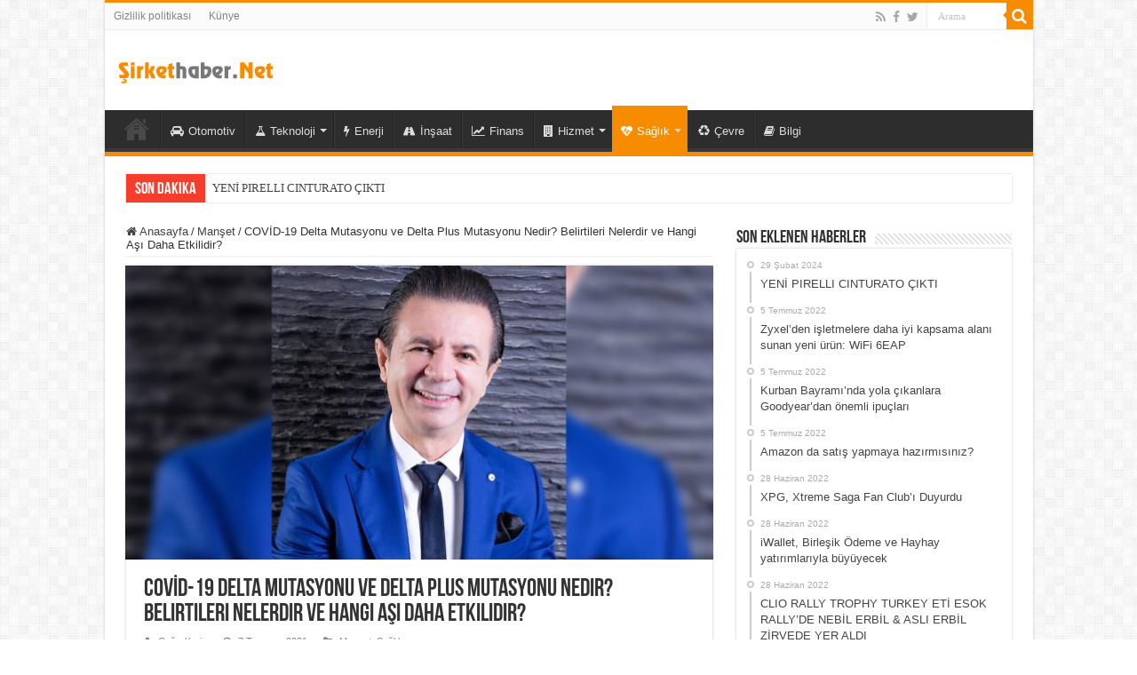

--- FILE ---
content_type: text/html; charset=UTF-8
request_url: https://www.sirkethaber.net/covid-19-delta-mutasyonu-ve-delta-plus-mutasyonu-nedir-belirtileri-nelerdir-ve-hangi-asi-daha-etkilidir/
body_size: 13902
content:
<!DOCTYPE html>
<html lang="tr" prefix="og: http://ogp.me/ns#">
<head>
<meta charset="UTF-8" />
<link rel="profile" href="http://gmpg.org/xfn/11" />
<link rel="pingback" href="https://www.sirkethaber.net/xmlrpc.php" />
<meta name='robots' content='index, follow, max-image-preview:large, max-snippet:-1, max-video-preview:-1' />

	<!-- This site is optimized with the Yoast SEO plugin v23.7 - https://yoast.com/wordpress/plugins/seo/ -->
	<title>COVİD-19 Delta Mutasyonu ve Delta Plus Mutasyonu Nedir? Belirtileri Nelerdir ve Hangi Aşı Daha Etkilidir? - Şirket Haber</title>
	<meta name="description" content="Virüsler mutasyon yoluyla sürekli değişir ve bir virüsün yeni mutasyonlarının ortaya çıkması beklenir. Mutasyona uğrayan virüsün belirtileri farklı" />
	<link rel="canonical" href="https://www.sirkethaber.net/covid-19-delta-mutasyonu-ve-delta-plus-mutasyonu-nedir-belirtileri-nelerdir-ve-hangi-asi-daha-etkilidir/" />
	<meta property="og:locale" content="tr_TR" />
	<meta property="og:type" content="article" />
	<meta property="og:title" content="COVİD-19 Delta Mutasyonu ve Delta Plus Mutasyonu Nedir? Belirtileri Nelerdir ve Hangi Aşı Daha Etkilidir? - Şirket Haber" />
	<meta property="og:description" content="Virüsler mutasyon yoluyla sürekli değişir ve bir virüsün yeni mutasyonlarının ortaya çıkması beklenir. Mutasyona uğrayan virüsün belirtileri farklı" />
	<meta property="og:url" content="https://www.sirkethaber.net/covid-19-delta-mutasyonu-ve-delta-plus-mutasyonu-nedir-belirtileri-nelerdir-ve-hangi-asi-daha-etkilidir/" />
	<meta property="og:site_name" content="Şirket Haber" />
	<meta property="article:published_time" content="2021-07-07T11:30:12+00:00" />
	<meta property="article:modified_time" content="2021-07-07T11:59:45+00:00" />
	<meta property="og:image" content="https://www.sirkethaber.net/wp-content/uploads/2021/07/Basliksiz-1-16-4.jpg" />
	<meta property="og:image:width" content="1200" />
	<meta property="og:image:height" content="675" />
	<meta property="og:image:type" content="image/jpeg" />
	<meta name="author" content="Çağrı Karip" />
	<meta name="twitter:card" content="summary_large_image" />
	<meta name="twitter:creator" content="@cagritr4" />
	<meta name="twitter:label1" content="Yazan:" />
	<meta name="twitter:data1" content="Çağrı Karip" />
	<meta name="twitter:label2" content="Tahmini okuma süresi" />
	<meta name="twitter:data2" content="2 dakika" />
	<script type="application/ld+json" class="yoast-schema-graph">{"@context":"https://schema.org","@graph":[{"@type":"Article","@id":"https://www.sirkethaber.net/covid-19-delta-mutasyonu-ve-delta-plus-mutasyonu-nedir-belirtileri-nelerdir-ve-hangi-asi-daha-etkilidir/#article","isPartOf":{"@id":"https://www.sirkethaber.net/covid-19-delta-mutasyonu-ve-delta-plus-mutasyonu-nedir-belirtileri-nelerdir-ve-hangi-asi-daha-etkilidir/"},"author":{"name":"Çağrı Karip","@id":"https://www.sirkethaber.net/#/schema/person/c8f98a8c36a23266aa70c908dc191d37"},"headline":"COVİD-19 Delta Mutasyonu ve Delta Plus Mutasyonu Nedir? Belirtileri Nelerdir ve Hangi Aşı Daha Etkilidir?","datePublished":"2021-07-07T11:30:12+00:00","dateModified":"2021-07-07T11:59:45+00:00","mainEntityOfPage":{"@id":"https://www.sirkethaber.net/covid-19-delta-mutasyonu-ve-delta-plus-mutasyonu-nedir-belirtileri-nelerdir-ve-hangi-asi-daha-etkilidir/"},"wordCount":489,"publisher":{"@id":"https://www.sirkethaber.net/#organization"},"image":{"@id":"https://www.sirkethaber.net/covid-19-delta-mutasyonu-ve-delta-plus-mutasyonu-nedir-belirtileri-nelerdir-ve-hangi-asi-daha-etkilidir/#primaryimage"},"thumbnailUrl":"https://www.sirkethaber.net/wp-content/uploads/2021/07/Basliksiz-1-16-4.jpg","keywords":["Dr. Ahmet Akçay","Sağlık Bilgileri"],"articleSection":["Manşet","Sağlık"],"inLanguage":"tr"},{"@type":"WebPage","@id":"https://www.sirkethaber.net/covid-19-delta-mutasyonu-ve-delta-plus-mutasyonu-nedir-belirtileri-nelerdir-ve-hangi-asi-daha-etkilidir/","url":"https://www.sirkethaber.net/covid-19-delta-mutasyonu-ve-delta-plus-mutasyonu-nedir-belirtileri-nelerdir-ve-hangi-asi-daha-etkilidir/","name":"COVİD-19 Delta Mutasyonu ve Delta Plus Mutasyonu Nedir? Belirtileri Nelerdir ve Hangi Aşı Daha Etkilidir? - Şirket Haber","isPartOf":{"@id":"https://www.sirkethaber.net/#website"},"primaryImageOfPage":{"@id":"https://www.sirkethaber.net/covid-19-delta-mutasyonu-ve-delta-plus-mutasyonu-nedir-belirtileri-nelerdir-ve-hangi-asi-daha-etkilidir/#primaryimage"},"image":{"@id":"https://www.sirkethaber.net/covid-19-delta-mutasyonu-ve-delta-plus-mutasyonu-nedir-belirtileri-nelerdir-ve-hangi-asi-daha-etkilidir/#primaryimage"},"thumbnailUrl":"https://www.sirkethaber.net/wp-content/uploads/2021/07/Basliksiz-1-16-4.jpg","datePublished":"2021-07-07T11:30:12+00:00","dateModified":"2021-07-07T11:59:45+00:00","description":"Virüsler mutasyon yoluyla sürekli değişir ve bir virüsün yeni mutasyonlarının ortaya çıkması beklenir. Mutasyona uğrayan virüsün belirtileri farklı","breadcrumb":{"@id":"https://www.sirkethaber.net/covid-19-delta-mutasyonu-ve-delta-plus-mutasyonu-nedir-belirtileri-nelerdir-ve-hangi-asi-daha-etkilidir/#breadcrumb"},"inLanguage":"tr","potentialAction":[{"@type":"ReadAction","target":["https://www.sirkethaber.net/covid-19-delta-mutasyonu-ve-delta-plus-mutasyonu-nedir-belirtileri-nelerdir-ve-hangi-asi-daha-etkilidir/"]}]},{"@type":"ImageObject","inLanguage":"tr","@id":"https://www.sirkethaber.net/covid-19-delta-mutasyonu-ve-delta-plus-mutasyonu-nedir-belirtileri-nelerdir-ve-hangi-asi-daha-etkilidir/#primaryimage","url":"https://www.sirkethaber.net/wp-content/uploads/2021/07/Basliksiz-1-16-4.jpg","contentUrl":"https://www.sirkethaber.net/wp-content/uploads/2021/07/Basliksiz-1-16-4.jpg","width":1200,"height":675,"caption":"COVİD-19 Delta Mutasyonu ve Delta Plus Mutasyonu Nedir? Belirtileri Nelerdir ve Hangi Aşı Daha Etkilidir?"},{"@type":"BreadcrumbList","@id":"https://www.sirkethaber.net/covid-19-delta-mutasyonu-ve-delta-plus-mutasyonu-nedir-belirtileri-nelerdir-ve-hangi-asi-daha-etkilidir/#breadcrumb","itemListElement":[{"@type":"ListItem","position":1,"name":"Ana sayfa","item":"https://www.sirkethaber.net/"},{"@type":"ListItem","position":2,"name":"COVİD-19 Delta Mutasyonu ve Delta Plus Mutasyonu Nedir? Belirtileri Nelerdir ve Hangi Aşı Daha Etkilidir?"}]},{"@type":"WebSite","@id":"https://www.sirkethaber.net/#website","url":"https://www.sirkethaber.net/","name":"Şirket Haber","description":"Şirket Haberleri","publisher":{"@id":"https://www.sirkethaber.net/#organization"},"potentialAction":[{"@type":"SearchAction","target":{"@type":"EntryPoint","urlTemplate":"https://www.sirkethaber.net/?s={search_term_string}"},"query-input":{"@type":"PropertyValueSpecification","valueRequired":true,"valueName":"search_term_string"}}],"inLanguage":"tr"},{"@type":"Organization","@id":"https://www.sirkethaber.net/#organization","name":"Şirket Haber","url":"https://www.sirkethaber.net/","logo":{"@type":"ImageObject","inLanguage":"tr","@id":"https://www.sirkethaber.net/#/schema/logo/image/","url":"https://www.sirkethaber.net/wp-content/uploads/2020/12/logo.png","contentUrl":"https://www.sirkethaber.net/wp-content/uploads/2020/12/logo.png","width":175,"height":44,"caption":"Şirket Haber"},"image":{"@id":"https://www.sirkethaber.net/#/schema/logo/image/"}},{"@type":"Person","@id":"https://www.sirkethaber.net/#/schema/person/c8f98a8c36a23266aa70c908dc191d37","name":"Çağrı Karip","image":{"@type":"ImageObject","inLanguage":"tr","@id":"https://www.sirkethaber.net/#/schema/person/image/","url":"https://secure.gravatar.com/avatar/d85e9fc3370e70300b83c3ec26a25892?s=96&d=mm&r=g","contentUrl":"https://secure.gravatar.com/avatar/d85e9fc3370e70300b83c3ec26a25892?s=96&d=mm&r=g","caption":"Çağrı Karip"},"description":"Genel Haber Editörü.","sameAs":["https://www.sirkethaber.net/","https://www.instagram.com/cagritr4/","https://www.linkedin.com/in/cagritr4","https://x.com/cagritr4"],"url":"https://www.sirkethaber.net/author/cagritr4/"}]}</script>
	<!-- / Yoast SEO plugin. -->


<link rel="alternate" type="application/rss+xml" title="Şirket Haber &raquo; akışı" href="https://www.sirkethaber.net/feed/" />
<link rel="alternate" type="application/rss+xml" title="Şirket Haber &raquo; yorum akışı" href="https://www.sirkethaber.net/comments/feed/" />
<script type="text/javascript">
/* <![CDATA[ */
window._wpemojiSettings = {"baseUrl":"https:\/\/s.w.org\/images\/core\/emoji\/15.0.3\/72x72\/","ext":".png","svgUrl":"https:\/\/s.w.org\/images\/core\/emoji\/15.0.3\/svg\/","svgExt":".svg","source":{"concatemoji":"https:\/\/www.sirkethaber.net\/wp-includes\/js\/wp-emoji-release.min.js"}};
/*! This file is auto-generated */
!function(i,n){var o,s,e;function c(e){try{var t={supportTests:e,timestamp:(new Date).valueOf()};sessionStorage.setItem(o,JSON.stringify(t))}catch(e){}}function p(e,t,n){e.clearRect(0,0,e.canvas.width,e.canvas.height),e.fillText(t,0,0);var t=new Uint32Array(e.getImageData(0,0,e.canvas.width,e.canvas.height).data),r=(e.clearRect(0,0,e.canvas.width,e.canvas.height),e.fillText(n,0,0),new Uint32Array(e.getImageData(0,0,e.canvas.width,e.canvas.height).data));return t.every(function(e,t){return e===r[t]})}function u(e,t,n){switch(t){case"flag":return n(e,"\ud83c\udff3\ufe0f\u200d\u26a7\ufe0f","\ud83c\udff3\ufe0f\u200b\u26a7\ufe0f")?!1:!n(e,"\ud83c\uddfa\ud83c\uddf3","\ud83c\uddfa\u200b\ud83c\uddf3")&&!n(e,"\ud83c\udff4\udb40\udc67\udb40\udc62\udb40\udc65\udb40\udc6e\udb40\udc67\udb40\udc7f","\ud83c\udff4\u200b\udb40\udc67\u200b\udb40\udc62\u200b\udb40\udc65\u200b\udb40\udc6e\u200b\udb40\udc67\u200b\udb40\udc7f");case"emoji":return!n(e,"\ud83d\udc26\u200d\u2b1b","\ud83d\udc26\u200b\u2b1b")}return!1}function f(e,t,n){var r="undefined"!=typeof WorkerGlobalScope&&self instanceof WorkerGlobalScope?new OffscreenCanvas(300,150):i.createElement("canvas"),a=r.getContext("2d",{willReadFrequently:!0}),o=(a.textBaseline="top",a.font="600 32px Arial",{});return e.forEach(function(e){o[e]=t(a,e,n)}),o}function t(e){var t=i.createElement("script");t.src=e,t.defer=!0,i.head.appendChild(t)}"undefined"!=typeof Promise&&(o="wpEmojiSettingsSupports",s=["flag","emoji"],n.supports={everything:!0,everythingExceptFlag:!0},e=new Promise(function(e){i.addEventListener("DOMContentLoaded",e,{once:!0})}),new Promise(function(t){var n=function(){try{var e=JSON.parse(sessionStorage.getItem(o));if("object"==typeof e&&"number"==typeof e.timestamp&&(new Date).valueOf()<e.timestamp+604800&&"object"==typeof e.supportTests)return e.supportTests}catch(e){}return null}();if(!n){if("undefined"!=typeof Worker&&"undefined"!=typeof OffscreenCanvas&&"undefined"!=typeof URL&&URL.createObjectURL&&"undefined"!=typeof Blob)try{var e="postMessage("+f.toString()+"("+[JSON.stringify(s),u.toString(),p.toString()].join(",")+"));",r=new Blob([e],{type:"text/javascript"}),a=new Worker(URL.createObjectURL(r),{name:"wpTestEmojiSupports"});return void(a.onmessage=function(e){c(n=e.data),a.terminate(),t(n)})}catch(e){}c(n=f(s,u,p))}t(n)}).then(function(e){for(var t in e)n.supports[t]=e[t],n.supports.everything=n.supports.everything&&n.supports[t],"flag"!==t&&(n.supports.everythingExceptFlag=n.supports.everythingExceptFlag&&n.supports[t]);n.supports.everythingExceptFlag=n.supports.everythingExceptFlag&&!n.supports.flag,n.DOMReady=!1,n.readyCallback=function(){n.DOMReady=!0}}).then(function(){return e}).then(function(){var e;n.supports.everything||(n.readyCallback(),(e=n.source||{}).concatemoji?t(e.concatemoji):e.wpemoji&&e.twemoji&&(t(e.twemoji),t(e.wpemoji)))}))}((window,document),window._wpemojiSettings);
/* ]]> */
</script>
<style id='wp-emoji-styles-inline-css' type='text/css'>

	img.wp-smiley, img.emoji {
		display: inline !important;
		border: none !important;
		box-shadow: none !important;
		height: 1em !important;
		width: 1em !important;
		margin: 0 0.07em !important;
		vertical-align: -0.1em !important;
		background: none !important;
		padding: 0 !important;
	}
</style>
<link rel='stylesheet' id='wp-block-library-css' href='https://www.sirkethaber.net/wp-includes/css/dist/block-library/style.min.css' type='text/css' media='all' />
<style id='classic-theme-styles-inline-css' type='text/css'>
/*! This file is auto-generated */
.wp-block-button__link{color:#fff;background-color:#32373c;border-radius:9999px;box-shadow:none;text-decoration:none;padding:calc(.667em + 2px) calc(1.333em + 2px);font-size:1.125em}.wp-block-file__button{background:#32373c;color:#fff;text-decoration:none}
</style>
<style id='global-styles-inline-css' type='text/css'>
:root{--wp--preset--aspect-ratio--square: 1;--wp--preset--aspect-ratio--4-3: 4/3;--wp--preset--aspect-ratio--3-4: 3/4;--wp--preset--aspect-ratio--3-2: 3/2;--wp--preset--aspect-ratio--2-3: 2/3;--wp--preset--aspect-ratio--16-9: 16/9;--wp--preset--aspect-ratio--9-16: 9/16;--wp--preset--color--black: #000000;--wp--preset--color--cyan-bluish-gray: #abb8c3;--wp--preset--color--white: #ffffff;--wp--preset--color--pale-pink: #f78da7;--wp--preset--color--vivid-red: #cf2e2e;--wp--preset--color--luminous-vivid-orange: #ff6900;--wp--preset--color--luminous-vivid-amber: #fcb900;--wp--preset--color--light-green-cyan: #7bdcb5;--wp--preset--color--vivid-green-cyan: #00d084;--wp--preset--color--pale-cyan-blue: #8ed1fc;--wp--preset--color--vivid-cyan-blue: #0693e3;--wp--preset--color--vivid-purple: #9b51e0;--wp--preset--gradient--vivid-cyan-blue-to-vivid-purple: linear-gradient(135deg,rgba(6,147,227,1) 0%,rgb(155,81,224) 100%);--wp--preset--gradient--light-green-cyan-to-vivid-green-cyan: linear-gradient(135deg,rgb(122,220,180) 0%,rgb(0,208,130) 100%);--wp--preset--gradient--luminous-vivid-amber-to-luminous-vivid-orange: linear-gradient(135deg,rgba(252,185,0,1) 0%,rgba(255,105,0,1) 100%);--wp--preset--gradient--luminous-vivid-orange-to-vivid-red: linear-gradient(135deg,rgba(255,105,0,1) 0%,rgb(207,46,46) 100%);--wp--preset--gradient--very-light-gray-to-cyan-bluish-gray: linear-gradient(135deg,rgb(238,238,238) 0%,rgb(169,184,195) 100%);--wp--preset--gradient--cool-to-warm-spectrum: linear-gradient(135deg,rgb(74,234,220) 0%,rgb(151,120,209) 20%,rgb(207,42,186) 40%,rgb(238,44,130) 60%,rgb(251,105,98) 80%,rgb(254,248,76) 100%);--wp--preset--gradient--blush-light-purple: linear-gradient(135deg,rgb(255,206,236) 0%,rgb(152,150,240) 100%);--wp--preset--gradient--blush-bordeaux: linear-gradient(135deg,rgb(254,205,165) 0%,rgb(254,45,45) 50%,rgb(107,0,62) 100%);--wp--preset--gradient--luminous-dusk: linear-gradient(135deg,rgb(255,203,112) 0%,rgb(199,81,192) 50%,rgb(65,88,208) 100%);--wp--preset--gradient--pale-ocean: linear-gradient(135deg,rgb(255,245,203) 0%,rgb(182,227,212) 50%,rgb(51,167,181) 100%);--wp--preset--gradient--electric-grass: linear-gradient(135deg,rgb(202,248,128) 0%,rgb(113,206,126) 100%);--wp--preset--gradient--midnight: linear-gradient(135deg,rgb(2,3,129) 0%,rgb(40,116,252) 100%);--wp--preset--font-size--small: 13px;--wp--preset--font-size--medium: 20px;--wp--preset--font-size--large: 36px;--wp--preset--font-size--x-large: 42px;--wp--preset--spacing--20: 0.44rem;--wp--preset--spacing--30: 0.67rem;--wp--preset--spacing--40: 1rem;--wp--preset--spacing--50: 1.5rem;--wp--preset--spacing--60: 2.25rem;--wp--preset--spacing--70: 3.38rem;--wp--preset--spacing--80: 5.06rem;--wp--preset--shadow--natural: 6px 6px 9px rgba(0, 0, 0, 0.2);--wp--preset--shadow--deep: 12px 12px 50px rgba(0, 0, 0, 0.4);--wp--preset--shadow--sharp: 6px 6px 0px rgba(0, 0, 0, 0.2);--wp--preset--shadow--outlined: 6px 6px 0px -3px rgba(255, 255, 255, 1), 6px 6px rgba(0, 0, 0, 1);--wp--preset--shadow--crisp: 6px 6px 0px rgba(0, 0, 0, 1);}:where(.is-layout-flex){gap: 0.5em;}:where(.is-layout-grid){gap: 0.5em;}body .is-layout-flex{display: flex;}.is-layout-flex{flex-wrap: wrap;align-items: center;}.is-layout-flex > :is(*, div){margin: 0;}body .is-layout-grid{display: grid;}.is-layout-grid > :is(*, div){margin: 0;}:where(.wp-block-columns.is-layout-flex){gap: 2em;}:where(.wp-block-columns.is-layout-grid){gap: 2em;}:where(.wp-block-post-template.is-layout-flex){gap: 1.25em;}:where(.wp-block-post-template.is-layout-grid){gap: 1.25em;}.has-black-color{color: var(--wp--preset--color--black) !important;}.has-cyan-bluish-gray-color{color: var(--wp--preset--color--cyan-bluish-gray) !important;}.has-white-color{color: var(--wp--preset--color--white) !important;}.has-pale-pink-color{color: var(--wp--preset--color--pale-pink) !important;}.has-vivid-red-color{color: var(--wp--preset--color--vivid-red) !important;}.has-luminous-vivid-orange-color{color: var(--wp--preset--color--luminous-vivid-orange) !important;}.has-luminous-vivid-amber-color{color: var(--wp--preset--color--luminous-vivid-amber) !important;}.has-light-green-cyan-color{color: var(--wp--preset--color--light-green-cyan) !important;}.has-vivid-green-cyan-color{color: var(--wp--preset--color--vivid-green-cyan) !important;}.has-pale-cyan-blue-color{color: var(--wp--preset--color--pale-cyan-blue) !important;}.has-vivid-cyan-blue-color{color: var(--wp--preset--color--vivid-cyan-blue) !important;}.has-vivid-purple-color{color: var(--wp--preset--color--vivid-purple) !important;}.has-black-background-color{background-color: var(--wp--preset--color--black) !important;}.has-cyan-bluish-gray-background-color{background-color: var(--wp--preset--color--cyan-bluish-gray) !important;}.has-white-background-color{background-color: var(--wp--preset--color--white) !important;}.has-pale-pink-background-color{background-color: var(--wp--preset--color--pale-pink) !important;}.has-vivid-red-background-color{background-color: var(--wp--preset--color--vivid-red) !important;}.has-luminous-vivid-orange-background-color{background-color: var(--wp--preset--color--luminous-vivid-orange) !important;}.has-luminous-vivid-amber-background-color{background-color: var(--wp--preset--color--luminous-vivid-amber) !important;}.has-light-green-cyan-background-color{background-color: var(--wp--preset--color--light-green-cyan) !important;}.has-vivid-green-cyan-background-color{background-color: var(--wp--preset--color--vivid-green-cyan) !important;}.has-pale-cyan-blue-background-color{background-color: var(--wp--preset--color--pale-cyan-blue) !important;}.has-vivid-cyan-blue-background-color{background-color: var(--wp--preset--color--vivid-cyan-blue) !important;}.has-vivid-purple-background-color{background-color: var(--wp--preset--color--vivid-purple) !important;}.has-black-border-color{border-color: var(--wp--preset--color--black) !important;}.has-cyan-bluish-gray-border-color{border-color: var(--wp--preset--color--cyan-bluish-gray) !important;}.has-white-border-color{border-color: var(--wp--preset--color--white) !important;}.has-pale-pink-border-color{border-color: var(--wp--preset--color--pale-pink) !important;}.has-vivid-red-border-color{border-color: var(--wp--preset--color--vivid-red) !important;}.has-luminous-vivid-orange-border-color{border-color: var(--wp--preset--color--luminous-vivid-orange) !important;}.has-luminous-vivid-amber-border-color{border-color: var(--wp--preset--color--luminous-vivid-amber) !important;}.has-light-green-cyan-border-color{border-color: var(--wp--preset--color--light-green-cyan) !important;}.has-vivid-green-cyan-border-color{border-color: var(--wp--preset--color--vivid-green-cyan) !important;}.has-pale-cyan-blue-border-color{border-color: var(--wp--preset--color--pale-cyan-blue) !important;}.has-vivid-cyan-blue-border-color{border-color: var(--wp--preset--color--vivid-cyan-blue) !important;}.has-vivid-purple-border-color{border-color: var(--wp--preset--color--vivid-purple) !important;}.has-vivid-cyan-blue-to-vivid-purple-gradient-background{background: var(--wp--preset--gradient--vivid-cyan-blue-to-vivid-purple) !important;}.has-light-green-cyan-to-vivid-green-cyan-gradient-background{background: var(--wp--preset--gradient--light-green-cyan-to-vivid-green-cyan) !important;}.has-luminous-vivid-amber-to-luminous-vivid-orange-gradient-background{background: var(--wp--preset--gradient--luminous-vivid-amber-to-luminous-vivid-orange) !important;}.has-luminous-vivid-orange-to-vivid-red-gradient-background{background: var(--wp--preset--gradient--luminous-vivid-orange-to-vivid-red) !important;}.has-very-light-gray-to-cyan-bluish-gray-gradient-background{background: var(--wp--preset--gradient--very-light-gray-to-cyan-bluish-gray) !important;}.has-cool-to-warm-spectrum-gradient-background{background: var(--wp--preset--gradient--cool-to-warm-spectrum) !important;}.has-blush-light-purple-gradient-background{background: var(--wp--preset--gradient--blush-light-purple) !important;}.has-blush-bordeaux-gradient-background{background: var(--wp--preset--gradient--blush-bordeaux) !important;}.has-luminous-dusk-gradient-background{background: var(--wp--preset--gradient--luminous-dusk) !important;}.has-pale-ocean-gradient-background{background: var(--wp--preset--gradient--pale-ocean) !important;}.has-electric-grass-gradient-background{background: var(--wp--preset--gradient--electric-grass) !important;}.has-midnight-gradient-background{background: var(--wp--preset--gradient--midnight) !important;}.has-small-font-size{font-size: var(--wp--preset--font-size--small) !important;}.has-medium-font-size{font-size: var(--wp--preset--font-size--medium) !important;}.has-large-font-size{font-size: var(--wp--preset--font-size--large) !important;}.has-x-large-font-size{font-size: var(--wp--preset--font-size--x-large) !important;}
:where(.wp-block-post-template.is-layout-flex){gap: 1.25em;}:where(.wp-block-post-template.is-layout-grid){gap: 1.25em;}
:where(.wp-block-columns.is-layout-flex){gap: 2em;}:where(.wp-block-columns.is-layout-grid){gap: 2em;}
:root :where(.wp-block-pullquote){font-size: 1.5em;line-height: 1.6;}
</style>
<link rel='stylesheet' id='taqyeem-buttons-style-css' href='https://www.sirkethaber.net/wp-content/plugins/taqyeem-buttons/assets/style.css' type='text/css' media='all' />
<link rel='stylesheet' id='taqyeem-style-css' href='https://www.sirkethaber.net/wp-content/plugins/taqyeem/style.css' type='text/css' media='all' />
<link rel='stylesheet' id='tie-style-css' href='https://www.sirkethaber.net/wp-content/themes/sahifa/style.css' type='text/css' media='all' />
<link rel='stylesheet' id='tie-ilightbox-skin-css' href='https://www.sirkethaber.net/wp-content/themes/sahifa/css/ilightbox/dark-skin/skin.css' type='text/css' media='all' />
<script type="text/javascript" src="https://www.sirkethaber.net/wp-includes/js/jquery/jquery.min.js" id="jquery-core-js"></script>
<script type="text/javascript" src="https://www.sirkethaber.net/wp-includes/js/jquery/jquery-migrate.min.js" id="jquery-migrate-js"></script>
<script type="text/javascript" src="https://www.sirkethaber.net/wp-content/plugins/taqyeem/js/tie.js" id="taqyeem-main-js"></script>
<link rel="https://api.w.org/" href="https://www.sirkethaber.net/wp-json/" /><link rel="alternate" title="JSON" type="application/json" href="https://www.sirkethaber.net/wp-json/wp/v2/posts/3916" /><link rel="EditURI" type="application/rsd+xml" title="RSD" href="https://www.sirkethaber.net/xmlrpc.php?rsd" />
<meta name="generator" content="WordPress 6.6.4" />
<link rel='shortlink' href='https://www.sirkethaber.net/?p=3916' />
<link rel="alternate" title="oEmbed (JSON)" type="application/json+oembed" href="https://www.sirkethaber.net/wp-json/oembed/1.0/embed?url=https%3A%2F%2Fwww.sirkethaber.net%2Fcovid-19-delta-mutasyonu-ve-delta-plus-mutasyonu-nedir-belirtileri-nelerdir-ve-hangi-asi-daha-etkilidir%2F" />
<link rel="alternate" title="oEmbed (XML)" type="text/xml+oembed" href="https://www.sirkethaber.net/wp-json/oembed/1.0/embed?url=https%3A%2F%2Fwww.sirkethaber.net%2Fcovid-19-delta-mutasyonu-ve-delta-plus-mutasyonu-nedir-belirtileri-nelerdir-ve-hangi-asi-daha-etkilidir%2F&#038;format=xml" />
<script type='text/javascript'>
/* <![CDATA[ */
var taqyeem = {"ajaxurl":"https://www.sirkethaber.net/wp-admin/admin-ajax.php" , "your_rating":"Your Rating:"};
/* ]]> */
</script>

<style type="text/css" media="screen">

</style>
<link rel="shortcut icon" href="https://www.sirkethaber.net/wp-content/themes/sahifa/favicon.ico" title="Favicon" />
<!--[if IE]>
<script type="text/javascript">jQuery(document).ready(function (){ jQuery(".menu-item").has("ul").children("a").attr("aria-haspopup", "true");});</script>
<![endif]-->
<!--[if lt IE 9]>
<script src="https://www.sirkethaber.net/wp-content/themes/sahifa/js/html5.js"></script>
<script src="https://www.sirkethaber.net/wp-content/themes/sahifa/js/selectivizr-min.js"></script>
<![endif]-->
<!--[if IE 9]>
<link rel="stylesheet" type="text/css" media="all" href="https://www.sirkethaber.net/wp-content/themes/sahifa/css/ie9.css" />
<![endif]-->
<!--[if IE 8]>
<link rel="stylesheet" type="text/css" media="all" href="https://www.sirkethaber.net/wp-content/themes/sahifa/css/ie8.css" />
<![endif]-->
<!--[if IE 7]>
<link rel="stylesheet" type="text/css" media="all" href="https://www.sirkethaber.net/wp-content/themes/sahifa/css/ie7.css" />
<![endif]-->


<meta name="viewport" content="width=device-width, initial-scale=1.0" />
<link rel="apple-touch-icon-precomposed" sizes="144x144" href="https://www.sirkethaber.net/wp-content/uploads/2020/12/sirket-144.png" />
<link rel="apple-touch-icon-precomposed" sizes="120x120" href="https://www.sirkethaber.net/wp-content/uploads/2020/12/sirket-120.png" />
<link rel="apple-touch-icon-precomposed" sizes="72x72" href="https://www.sirkethaber.net/wp-content/uploads/2020/12/sirket-72.png" />
<link rel="apple-touch-icon-precomposed" href="https://www.sirkethaber.net/wp-content/uploads/2020/12/sirket-57.png" />

<link rel="preload" as="font" crossorigin href="https://www.sirkethaber.net/wp-content/themes/sahifa/fonts/fontawesome/fontawesome-webfont.woff2?v=4.6.3">
<link rel="preload" as="font" crossorigin href="https://www.sirkethaber.net/wp-content/themes/sahifa/fonts/BebasNeue/BebasNeue-webfont.woff">
<!-- Global site tag (gtag.js) - Google Analytics -->
<script async src="https://www.googletagmanager.com/gtag/js?id=G-4QYRY6F915"></script>
<script async src="https://pagead2.googlesyndication.com/pagead/js/adsbygoogle.js?client=ca-pub-5326281263585999"
     crossorigin="anonymous"></script>
<meta name="google-adsense-account" content="ca-pub-5326281263585999">

<script>
  window.dataLayer = window.dataLayer || [];
  function gtag(){dataLayer.push(arguments);}
  gtag('js', new Date());

  gtag('config', 'G-4QYRY6F915');
</script>


<style type="text/css" media="screen">


.tie-cat-8 a.more-link {background-color:#d4151b;}
.tie-cat-8 .cat-box-content {border-bottom-color:#d4151b; }
			
.tie-cat-5 a.more-link {background-color:#004fa9;}
.tie-cat-5 .cat-box-content {border-bottom-color:#004fa9; }
			
.tie-cat-3 a.more-link {background-color:#ffbf00;}
.tie-cat-3 .cat-box-content {border-bottom-color:#ffbf00; }
			
.tie-cat-15 a.more-link {background-color:Array;}
.tie-cat-15 .cat-box-content {border-bottom-color:Array; }
			
.tie-cat-55 a.more-link {background-color:Array;}
.tie-cat-55 .cat-box-content {border-bottom-color:Array; }
			
.tie-cat-19 a.more-link {background-color:Array;}
.tie-cat-19 .cat-box-content {border-bottom-color:Array; }
			
.tie-cat-382 a.more-link {background-color:Array;}
.tie-cat-382 .cat-box-content {border-bottom-color:Array; }
			
.tie-cat-134 a.more-link {background-color:Array;}
.tie-cat-134 .cat-box-content {border-bottom-color:Array; }
			
.tie-cat-13 a.more-link {background-color:Array;}
.tie-cat-13 .cat-box-content {border-bottom-color:Array; }
			
.tie-cat-17 a.more-link {background-color:Array;}
.tie-cat-17 .cat-box-content {border-bottom-color:Array; }
			
.tie-cat-11 a.more-link {background-color:Array;}
.tie-cat-11 .cat-box-content {border-bottom-color:Array; }
			
.tie-cat-63 a.more-link {background-color:Array;}
.tie-cat-63 .cat-box-content {border-bottom-color:Array; }
			
.tie-cat-325 a.more-link {background-color:Array;}
.tie-cat-325 .cat-box-content {border-bottom-color:Array; }
			
.tie-cat-607 a.more-link {background-color:#6cc4b5;}
.tie-cat-607 .cat-box-content {border-bottom-color:#6cc4b5; }
			
.tie-cat-212 a.more-link {background-color:Array;}
.tie-cat-212 .cat-box-content {border-bottom-color:Array; }
			
.tie-cat-817 a.more-link {background-color:#cc0000;}
.tie-cat-817 .cat-box-content {border-bottom-color:#cc0000; }
			
.tie-cat-1166 a.more-link {background-color:Array;}
.tie-cat-1166 .cat-box-content {border-bottom-color:Array; }
			
.tie-cat-1 a.more-link {background-color:#cc0000;}
.tie-cat-1 .cat-box-content {border-bottom-color:#cc0000; }
			
.tie-cat-751 a.more-link {background-color:Array;}
.tie-cat-751 .cat-box-content {border-bottom-color:Array; }
			
.tie-cat-1167 a.more-link {background-color:Array;}
.tie-cat-1167 .cat-box-content {border-bottom-color:Array; }
			#main-nav,
.cat-box-content,
#sidebar .widget-container,
.post-listing,
#commentform {
	border-bottom-color: Array;
}

.search-block .search-button,
#topcontrol,
#main-nav ul li.current-menu-item a,
#main-nav ul li.current-menu-item a:hover,
#main-nav ul li.current_page_parent a,
#main-nav ul li.current_page_parent a:hover,
#main-nav ul li.current-menu-parent a,
#main-nav ul li.current-menu-parent a:hover,
#main-nav ul li.current-page-ancestor a,
#main-nav ul li.current-page-ancestor a:hover,
.pagination span.current,
.share-post span.share-text,
.flex-control-paging li a.flex-active,
.ei-slider-thumbs li.ei-slider-element,
.review-percentage .review-item span span,
.review-final-score,
.button,
a.button,
a.more-link,
#main-content input[type="submit"],
.form-submit #submit,
#login-form .login-button,
.widget-feedburner .feedburner-subscribe,
input[type="submit"],
#buddypress button,
#buddypress a.button,
#buddypress input[type=submit],
#buddypress input[type=reset],
#buddypress ul.button-nav li a,
#buddypress div.generic-button a,
#buddypress .comment-reply-link,
#buddypress div.item-list-tabs ul li a span,
#buddypress div.item-list-tabs ul li.selected a,
#buddypress div.item-list-tabs ul li.current a,
#buddypress #members-directory-form div.item-list-tabs ul li.selected span,
#members-list-options a.selected,
#groups-list-options a.selected,
body.dark-skin #buddypress div.item-list-tabs ul li a span,
body.dark-skin #buddypress div.item-list-tabs ul li.selected a,
body.dark-skin #buddypress div.item-list-tabs ul li.current a,
body.dark-skin #members-list-options a.selected,
body.dark-skin #groups-list-options a.selected,
.search-block-large .search-button,
#featured-posts .flex-next:hover,
#featured-posts .flex-prev:hover,
a.tie-cart span.shooping-count,
.woocommerce span.onsale,
.woocommerce-page span.onsale ,
.woocommerce .widget_price_filter .ui-slider .ui-slider-handle,
.woocommerce-page .widget_price_filter .ui-slider .ui-slider-handle,
#check-also-close,
a.post-slideshow-next,
a.post-slideshow-prev,
.widget_price_filter .ui-slider .ui-slider-handle,
.quantity .minus:hover,
.quantity .plus:hover,
.mejs-container .mejs-controls .mejs-time-rail .mejs-time-current,
#reading-position-indicator  {
	background-color:Array;
}

::-webkit-scrollbar-thumb{
	background-color:Array !important;
}

#theme-footer,
#theme-header,
.top-nav ul li.current-menu-item:before,
#main-nav .menu-sub-content ,
#main-nav ul ul,
#check-also-box {
	border-top-color: Array;
}

.search-block:after {
	border-right-color:Array;
}

body.rtl .search-block:after {
	border-left-color:Array;
}

#main-nav ul > li.menu-item-has-children:hover > a:after,
#main-nav ul > li.mega-menu:hover > a:after {
	border-color:transparent transparent Array;
}

.widget.timeline-posts li a:hover,
.widget.timeline-posts li a:hover span.tie-date {
	color: Array;
}

.widget.timeline-posts li a:hover span.tie-date:before {
	background: Array;
	border-color: Array;
}

#order_review,
#order_review_heading {
	border-color: Array;
}


</style>

		<script type="text/javascript">
			/* <![CDATA[ */
				var sf_position = '0';
				var sf_templates = "<a href=\"{search_url_escaped}\">T\u00fcm Sonu\u00e7lar\u0131 G\u00f6r\u00fcnt\u00fcle<\/a>";
				var sf_input = '.search-live';
				jQuery(document).ready(function(){
					jQuery(sf_input).ajaxyLiveSearch({"expand":false,"searchUrl":"https:\/\/www.sirkethaber.net\/?s=%s","text":"Search","delay":500,"iwidth":180,"width":315,"ajaxUrl":"https:\/\/www.sirkethaber.net\/wp-admin\/admin-ajax.php","rtl":0});
					jQuery(".live-search_ajaxy-selective-input").keyup(function() {
						var width = jQuery(this).val().length * 8;
						if(width < 50) {
							width = 50;
						}
						jQuery(this).width(width);
					});
					jQuery(".live-search_ajaxy-selective-search").click(function() {
						jQuery(this).find(".live-search_ajaxy-selective-input").focus();
					});
					jQuery(".live-search_ajaxy-selective-close").click(function() {
						jQuery(this).parent().remove();
					});
				});
			/* ]]> */
		</script>
		<link rel="amphtml" href="https://www.sirkethaber.net/covid-19-delta-mutasyonu-ve-delta-plus-mutasyonu-nedir-belirtileri-nelerdir-ve-hangi-asi-daha-etkilidir/amp/"><link rel="icon" href="https://www.sirkethaber.net/wp-content/uploads/2020/12/cropped-sirket-32x32.png" sizes="32x32" />
<link rel="icon" href="https://www.sirkethaber.net/wp-content/uploads/2020/12/cropped-sirket-192x192.png" sizes="192x192" />
<link rel="apple-touch-icon" href="https://www.sirkethaber.net/wp-content/uploads/2020/12/cropped-sirket-180x180.png" />
<meta name="msapplication-TileImage" content="https://www.sirkethaber.net/wp-content/uploads/2020/12/cropped-sirket-270x270.png" />
		<style type="text/css" id="wp-custom-css">
			.comment-form-url {display:none;}
		</style>
		</head>
<body id="top" class="post-template-default single single-post postid-3916 single-format-standard lazy-enabled">

<div class="wrapper-outer">

	<div class="background-cover"></div>

	<aside id="slide-out">

			<div class="search-mobile">
			<form method="get" id="searchform-mobile" action="https://www.sirkethaber.net/">
				<button class="search-button" type="submit" value="Arama"><i class="fa fa-search"></i></button>
				<input type="text" id="s-mobile" name="s" title="Arama" value="Arama" onfocus="if (this.value == 'Arama') {this.value = '';}" onblur="if (this.value == '') {this.value = 'Arama';}"  />
			</form>
		</div><!-- .search-mobile /-->
	
			<div class="social-icons">
		<a class="ttip-none" title="Rss" href="https://www.sirkethaber.net/feed/" target="_blank"><i class="fa fa-rss"></i></a><a class="ttip-none" title="Facebook" href="https://www.facebook.com/sirkethabernet" target="_blank"><i class="fa fa-facebook"></i></a><a class="ttip-none" title="Twitter" href="https://twitter.com/sirkethabernet" target="_blank"><i class="fa fa-twitter"></i></a>
			</div>

	
		<div id="mobile-menu" ></div>
	</aside><!-- #slide-out /-->

		<div id="wrapper" class="boxed-all">
		<div class="inner-wrapper">

		<header id="theme-header" class="theme-header">
						<div id="top-nav" class="top-nav">
				<div class="container">

			
				<div class="top-menu"><ul id="menu-ust-menu" class="menu"><li id="menu-item-19" class="menu-item menu-item-type-post_type menu-item-object-page menu-item-privacy-policy menu-item-19"><a rel="privacy-policy" href="https://www.sirkethaber.net/gizlilik-politikasi/">Gizlilik politikası</a></li>
<li id="menu-item-61" class="menu-item menu-item-type-post_type menu-item-object-page menu-item-61"><a href="https://www.sirkethaber.net/kunye/">Künye</a></li>
</ul></div>
						<div class="search-block">
						<form method="get" id="searchform-header" action="https://www.sirkethaber.net/">
							<button class="search-button" type="submit" value="Arama"><i class="fa fa-search"></i></button>
							<input class="search-live" type="text" id="s-header" name="s" title="Arama" value="Arama" onfocus="if (this.value == 'Arama') {this.value = '';}" onblur="if (this.value == '') {this.value = 'Arama';}"  />
						</form>
					</div><!-- .search-block /-->
			<div class="social-icons">
		<a class="ttip-none" title="Rss" href="https://www.sirkethaber.net/feed/" target="_blank"><i class="fa fa-rss"></i></a><a class="ttip-none" title="Facebook" href="https://www.facebook.com/sirkethabernet" target="_blank"><i class="fa fa-facebook"></i></a><a class="ttip-none" title="Twitter" href="https://twitter.com/sirkethabernet" target="_blank"><i class="fa fa-twitter"></i></a>
			</div>

	
	
				</div><!-- .container /-->
			</div><!-- .top-menu /-->
			
		<div class="header-content">

					<a id="slide-out-open" class="slide-out-open" href="#"><span></span></a>
		
			<div class="logo" style=" margin-top:Arraypx; margin-bottom:Arraypx;">
			<h2>
								<a title="Şirket Haber" href="https://www.sirkethaber.net/">
					<img src="https://www.sirkethaber.net/wp-content/uploads/2021/10/logo.png" alt=""  /><strong></strong>
				</a>
			</h2>
			</div><!-- .logo /-->
						<div class="clear"></div>

		</div>
													<nav id="main-nav" class="fixed-enabled">
				<div class="container">

									<a class="main-nav-logo" title="Şirket Haber" href="https://www.sirkethaber.net/">
						<img src="https://www.sirkethaber.net/wp-content/uploads/2020/12/nav-logo.png" width="195" height="54" alt="Şirket Haber">
					</a>
				
					<div class="main-menu"><ul id="menu-ana-menu" class="menu"><li id="menu-item-5" class="menu-item menu-item-type-custom menu-item-object-custom menu-item-home menu-item-5"><a href="https://www.sirkethaber.net/">Şirket Haber</a></li>
<li id="menu-item-13" class="menu-item menu-item-type-taxonomy menu-item-object-category menu-item-13"><a href="https://www.sirkethaber.net/otomotiv/"><i class="fa fa-car"></i>Otomotiv</a></li>
<li id="menu-item-18" class="menu-item menu-item-type-taxonomy menu-item-object-category menu-item-has-children menu-item-18"><a href="https://www.sirkethaber.net/teknoloji/"><i class="fa fa-flask"></i>Teknoloji</a>
<ul class="sub-menu menu-sub-content">
	<li id="menu-item-45" class="menu-item menu-item-type-taxonomy menu-item-object-category menu-item-45"><a href="https://www.sirkethaber.net/bilisim/"><i class="fa fa-desktop"></i>Bilişim</a></li>
	<li id="menu-item-2734" class="menu-item menu-item-type-taxonomy menu-item-object-category menu-item-2734"><a href="https://www.sirkethaber.net/oyun/"><i class="fa fa-gamepad"></i>Oyun</a></li>
</ul>
</li>
<li id="menu-item-27" class="menu-item menu-item-type-taxonomy menu-item-object-category menu-item-27"><a href="https://www.sirkethaber.net/enerji/"><i class="fa fa-bolt"></i>Enerji</a></li>
<li id="menu-item-41" class="menu-item menu-item-type-taxonomy menu-item-object-category menu-item-41"><a href="https://www.sirkethaber.net/insaat/"><i class="fa fa-road"></i>İnşaat</a></li>
<li id="menu-item-51" class="menu-item menu-item-type-taxonomy menu-item-object-category menu-item-51"><a href="https://www.sirkethaber.net/finans/"><i class="fa fa-line-chart"></i>Finans</a></li>
<li id="menu-item-48" class="menu-item menu-item-type-taxonomy menu-item-object-category menu-item-has-children menu-item-48"><a href="https://www.sirkethaber.net/hizmet/"><i class="fa fa-building"></i>Hizmet</a>
<ul class="sub-menu menu-sub-content">
	<li id="menu-item-7204" class="menu-item menu-item-type-taxonomy menu-item-object-category menu-item-7204"><a href="https://www.sirkethaber.net/atama/"><i class="fa fa-bullhorn"></i>Atama</a></li>
	<li id="menu-item-7211" class="menu-item menu-item-type-taxonomy menu-item-object-category menu-item-7211"><a href="https://www.sirkethaber.net/odul/"><i class="fa fa-gift"></i>Ödül</a></li>
</ul>
</li>
<li id="menu-item-2269" class="menu-item menu-item-type-taxonomy menu-item-object-category current-post-ancestor current-menu-parent current-post-parent menu-item-has-children menu-item-2269"><a href="https://www.sirkethaber.net/saglik/"><i class="fa fa-heartbeat"></i>Sağlık</a>
<ul class="sub-menu menu-sub-content">
	<li id="menu-item-42" class="menu-item menu-item-type-taxonomy menu-item-object-category menu-item-42"><a href="https://www.sirkethaber.net/gida/"><i class="fa fa-apple"></i>Gıda</a></li>
</ul>
</li>
<li id="menu-item-2392" class="menu-item menu-item-type-taxonomy menu-item-object-category menu-item-2392"><a href="https://www.sirkethaber.net/cevre/"><i class="fa fa-recycle"></i>Çevre</a></li>
<li id="menu-item-6540" class="menu-item menu-item-type-taxonomy menu-item-object-category menu-item-6540"><a href="https://www.sirkethaber.net/bilgi/"><i class="fa fa-book"></i>Bilgi</a></li>
</ul></div>					
					
				</div>
			</nav><!-- .main-nav /-->
					</header><!-- #header /-->

		
	<div class="clear"></div>
	<div id="breaking-news" class="breaking-news">
		<span class="breaking-news-title"><i class="fa fa-bolt"></i> <span>Son Dakika</span></span>
		
					<ul>
					<li><a href="https://www.sirkethaber.net/yeni-pirelli-cinturato-cikti/" title="YENİ PIRELLI CINTURATO ÇIKTI">YENİ PIRELLI CINTURATO ÇIKTI</a></li>
					<li><a href="https://www.sirkethaber.net/zyxelden-isletmelere-daha-iyi-kapsama-alani-sunan-yeni-urun-wifi-6eap/" title="Zyxel’den işletmelere daha iyi kapsama alanı sunan yeni ürün: WiFi 6EAP">Zyxel’den işletmelere daha iyi kapsama alanı sunan yeni ürün: WiFi 6EAP</a></li>
					<li><a href="https://www.sirkethaber.net/kurban-bayraminda-yola-cikanlara-goodyeardan-onemli-ipuclari/" title="Kurban Bayramı’nda yola çıkanlara Goodyear’dan önemli ipuçları">Kurban Bayramı’nda yola çıkanlara Goodyear’dan önemli ipuçları</a></li>
					<li><a href="https://www.sirkethaber.net/amazon-da-satis-yapmaya-hazirmisiniz/" title="Amazon da satış yapmaya hazırmısınız?">Amazon da satış yapmaya hazırmısınız?</a></li>
					<li><a href="https://www.sirkethaber.net/xpg-xtreme-saga-fan-clubi-duyurdu/" title="XPG, Xtreme Saga Fan Club’ı Duyurdu">XPG, Xtreme Saga Fan Club’ı Duyurdu</a></li>
					</ul>
					
		
		<script type="text/javascript">
			jQuery(document).ready(function(){
								createTicker(); 
							});
			                                                 
			function rotateTicker(){                                   
				if( i == tickerItems.length ){ i = 0; }                                                         
				tickerText = tickerItems[i];                              
				c = 0;                                                    
				typetext();                                               
				setTimeout( "rotateTicker()", 8000 );                     
				i++;                                                      
			}                                                           
					</script>
	</div> <!-- .breaking-news -->

	
	<div id="main-content" class="container">

	
	
	
	
	
	<div class="content">

		
		<nav id="crumbs"><a href="https://www.sirkethaber.net/"><span class="fa fa-home" aria-hidden="true"></span> Anasayfa</a><span class="delimiter">/</span><a href="https://www.sirkethaber.net/manset/">Manşet</a><span class="delimiter">/</span><span class="current">COVİD-19 Delta Mutasyonu ve Delta Plus Mutasyonu Nedir? Belirtileri Nelerdir ve Hangi Aşı Daha Etkilidir?</span></nav>
		

		
		<article class="post-listing post-3916 post type-post status-publish format-standard has-post-thumbnail  category-manset category-saglik tag-dr-ahmet-akcay tag-saglik-bilgileri" id="the-post">
			
			<div class="single-post-thumb">
			<img width="660" height="330" src="https://www.sirkethaber.net/wp-content/uploads/2021/07/Basliksiz-1-16-4-660x330.jpg" class="attachment-slider size-slider wp-post-image" alt="COVİD-19 Delta Mutasyonu ve Delta Plus Mutasyonu Nedir? Belirtileri Nelerdir ve Hangi Aşı Daha Etkilidir?" decoding="async" fetchpriority="high" srcset="https://www.sirkethaber.net/wp-content/uploads/2021/07/Basliksiz-1-16-4-660x330.jpg 660w, https://www.sirkethaber.net/wp-content/uploads/2021/07/Basliksiz-1-16-4-1050x525.jpg 1050w" sizes="(max-width: 660px) 100vw, 660px" />		</div>
	
		


			<div class="post-inner">

							<h1 class="name post-title entry-title"><span itemprop="name">COVİD-19 Delta Mutasyonu ve Delta Plus Mutasyonu Nedir? Belirtileri Nelerdir ve Hangi Aşı Daha Etkilidir?</span></h1>

						
<p class="post-meta">
		
	<span class="post-meta-author"><i class="fa fa-user"></i><a href="https://www.sirkethaber.net/author/cagritr4/" title="">Çağrı Karip </a></span>
	
		
	<span class="tie-date"><i class="fa fa-clock-o"></i>7 Temmuz 2021</span>	
	<span class="post-cats"><i class="fa fa-folder"></i><a href="https://www.sirkethaber.net/manset/" rel="category tag">Manşet</a>, <a href="https://www.sirkethaber.net/saglik/" rel="category tag">Sağlık</a></span>
	
</p>
<div class="clear"></div>
			
				<div class="entry">
					
					
					<p><strong>Virüsler mutasyon yoluyla sürekli değişir ve bir virüsün yeni mutasyonlarının ortaya çıkması beklenir. Mutasyona uğrayan virüsün belirtileri farklı olabildiği gibi yapılan aşıların da mutasyona etkisi farklı olabilir. Hindistan’da ortaya çıkan Delta mutasyonu nedir, belirtileri ve aşıların bu mutasyona etkisi var mı? Bu soruların cevaplarını Alerji ve Astım Derneği Başkanı Prof. Dr. Ahmet Akçay yanıtladı.</strong></p>
<p>&nbsp;</p>
<p><strong>Delta Mutasyonu Nedir?</strong></p>
<p>COVID-19 virüsü mutasyona uğrayarak alfa, beta, gama ve şimdilerde delta mutasyonu ortaya çıkmıştır. Delta mutasyonu ilk olarak Aralık 2020’de Hindistan’da ortaya çıkmıştır. Nisan 2021’de de Delta plus mutasyonu ortaya çıkmıştır. Haziran 2021 itibariyle varyant 80&#8217;den fazla ülkede tespit edilmiştir. Türkiye’de de görülmeye başlamıştır.</p>
<p>&nbsp;</p>
<p><strong>Delta mutasyonu belirtileri nelerdir?</strong></p>
<p>Bu mutasyona uğrayan virüs daha bulaşıcı ve akciğerlerde daha fazla hasar bırakmasının yanı sıra kullanılan ilaçlara da daha dirençli olması nedeniyle daha tehlikelidir. Covid-19 enfeksiyonu belirtileri öksürük, ateş, koku ve tat kaybı iken Delta varyantına yakalananlar arasında en çok baş ağrısı, boğaz ağrısı ve burun akıntısı gibi belirtiler görülmektedir. Genç yaştaki hastalar &#8220;ağır bir soğuk algınlığı geçiriyormuş gibi&#8221; hissetmektedir. Bu nedenle de COVID-19 enfeksiyonu yanlışlıkla soğuk algınlığı gibi düşünülmekte ve bu da hızlı bir yayılmaya neden olabilmektedir. Bu nedenle de bu dönemde nezle, baş ağrısı ve boğaz ağrısı şeklinde ağır soğuk algınlığı geçiriyorsanız COVID-19 testi yapılması faydalı olabilir. Mutlaka tat ve koku sorunu yaşamanız gerekmez.</p>
<p><strong>Aşıların Delta mutasyonuna etkisi nasıldır?</strong></p>
<p>Delta varyantına karşı Biontech aşısının etkisi %90 olarak bildirilmiştir. İsrail’de yapılan bir çalışmada ise %70 etkili olduğu bildirilmiştir. Sinovac aşısının ise Delta mutasyonua etkisi 2-3 kat daha az olduğu ancak 3. doz yapıldığında Delta mutasyonuna daha etkili olabileceği bildirilmiştir.</p>
<p>&nbsp;</p>
<p><strong>Sonuç olarak özetleyecek olursak;</strong></p>
<p><strong>-Delta mutasyonu Hindistanda  ortaya çıkan bir mutasyondur. </strong></p>
<p><strong>-Delta mutasyonu nezle, boğaz ağrısı ve baş ağrısı belirtileri gösteren ve ağır soğuk algınlığı gibi kendini göstermektedir. Tat ve koku kaybı görülmez. </strong></p>
<p><strong>-Delta mutasyonu daha bulaşıcıdır, akciğerleri daha çok etkiler ve COVID-19 ilaçlarına etkisi daha azdır.</strong></p>
<p><strong>-Aşılardan Biontech Delta mutasyonuna en az %70 olmakla birlikte %90’a kadar etkili olabilmektedir.</strong></p>
<p><strong>-Sinovac aşısı Delta mutasyonuna etkisi daha az olmakla birlikte 3. doz yapılırsa Delta virüsüne karşı daha fazla koruma sağlayabileceği bildirilmektedir.</strong></p>
					
									</div><!-- .entry /-->


				<div class="share-post">
	<span class="share-text">Paylaş</span>

		<ul class="flat-social">
			<li><a href="http://www.facebook.com/sharer.php?u=https://www.sirkethaber.net/covid-19-delta-mutasyonu-ve-delta-plus-mutasyonu-nedir-belirtileri-nelerdir-ve-hangi-asi-daha-etkilidir/" class="social-facebook" rel="external" target="_blank"><i class="fa fa-facebook"></i> <span>Facebook</span></a></li>
				<li><a href="https://twitter.com/intent/tweet?text=COV%C4%B0D-19+Delta+Mutasyonu+ve+Delta+Plus+Mutasyonu+Nedir%3F+Belirtileri+Nelerdir+ve+Hangi+A%C5%9F%C4%B1+Daha+Etkilidir%3F via %40sirkethabernet&url=https://www.sirkethaber.net/covid-19-delta-mutasyonu-ve-delta-plus-mutasyonu-nedir-belirtileri-nelerdir-ve-hangi-asi-daha-etkilidir/" class="social-twitter" rel="external" target="_blank"><i class="fa fa-twitter"></i> <span>Twitter</span></a></li>
				<li><a href="http://www.stumbleupon.com/submit?url=https://www.sirkethaber.net/covid-19-delta-mutasyonu-ve-delta-plus-mutasyonu-nedir-belirtileri-nelerdir-ve-hangi-asi-daha-etkilidir/&title=COV%C4%B0D-19+Delta+Mutasyonu+ve+Delta+Plus+Mutasyonu+Nedir%3F+Belirtileri+Nelerdir+ve+Hangi+A%C5%9F%C4%B1+Daha+Etkilidir%3F" class="social-stumble" rel="external" target="_blank"><i class="fa fa-stumbleupon"></i> <span>Stumbleupon</span></a></li>
				<li><a href="https://www.linkedin.com/shareArticle?mini=true&amp;url=https://www.sirkethaber.net/covid-19-delta-mutasyonu-ve-delta-plus-mutasyonu-nedir-belirtileri-nelerdir-ve-hangi-asi-daha-etkilidir/&amp;title=COV%C4%B0D-19+Delta+Mutasyonu+ve+Delta+Plus+Mutasyonu+Nedir%3F+Belirtileri+Nelerdir+ve+Hangi+A%C5%9F%C4%B1+Daha+Etkilidir%3F" class="social-linkedin" rel="external" target="_blank"><i class="fa fa-linkedin"></i> <span>LinkedIn</span></a></li>
				<li><a href="http://pinterest.com/pin/create/button/?url=https://www.sirkethaber.net/covid-19-delta-mutasyonu-ve-delta-plus-mutasyonu-nedir-belirtileri-nelerdir-ve-hangi-asi-daha-etkilidir/&amp;description=COV%C4%B0D-19+Delta+Mutasyonu+ve+Delta+Plus+Mutasyonu+Nedir%3F+Belirtileri+Nelerdir+ve+Hangi+A%C5%9F%C4%B1+Daha+Etkilidir%3F&amp;media=https://www.sirkethaber.net/wp-content/uploads/2021/07/Basliksiz-1-16-4-660x330.jpg" class="social-pinterest" rel="external" target="_blank"><i class="fa fa-pinterest"></i> <span>Pinterest</span></a></li>
		</ul>
		<div class="clear"></div>
</div> <!-- .share-post -->
				<div class="clear"></div>
			</div><!-- .post-inner -->

			
		</article><!-- .post-listing -->
		<p class="post-tag">Etiketler<a href="https://www.sirkethaber.net/etiket/dr-ahmet-akcay/" rel="tag">Dr. Ahmet Akçay</a> <a href="https://www.sirkethaber.net/etiket/saglik-bilgileri/" rel="tag">Sağlık Bilgileri</a></p>

		<div class="e3lan e3lan-post">			<script async src="https://pagead2.googlesyndication.com/pagead/js/adsbygoogle.js?client=ca-pub-5326281263585999"
     crossorigin="anonymous"></script>
<ins class="adsbygoogle"
     style="display:block; text-align:center;"
     data-ad-layout="in-article"
     data-ad-format="fluid"
     data-ad-client="ca-pub-5326281263585999"
     data-ad-slot="8558938919"></ins>
<script>
     (adsbygoogle = window.adsbygoogle || []).push({});
</script>				</div>
				<section id="author-box">
			<div class="block-head">
				<h3>hakkında Çağrı Karip </h3><div class="stripe-line"></div>
			</div>
			<div class="post-listing">
				<div class="author-bio">
	<div class="author-avatar">
		<img alt='' src='https://secure.gravatar.com/avatar/d85e9fc3370e70300b83c3ec26a25892?s=90&#038;d=mm&#038;r=g' srcset='https://secure.gravatar.com/avatar/d85e9fc3370e70300b83c3ec26a25892?s=180&#038;d=mm&#038;r=g 2x' class='avatar avatar-90 photo' height='90' width='90' decoding='async'/>	</div><!-- #author-avatar -->
			<div class="author-description">
						Genel Haber Editörü.		</div><!-- #author-description -->
			<div class="author-social flat-social">
						<a class="social-site" target="_blank" href="https://www.sirkethaber.net/"><i class="fa fa-home"></i></a>
												<a class="social-twitter" target="_blank" href="http://twitter.com/cagritr4"><i class="fa fa-twitter"></i><span> @cagritr4</span></a>
									<a class="social-linkedin" target="_blank" href="https://www.linkedin.com/in/cagritr4"><i class="fa fa-linkedin"></i></a>
																					<a class="social-instagram" target="_blank" href="https://www.instagram.com/cagritr4/"><i class="fa fa-instagram"></i></a>
					</div>
		<div class="clear"></div>
</div>
				</div>
		</section><!-- #author-box -->
		

				<div class="post-navigation">
			<div class="post-previous"><a href="https://www.sirkethaber.net/dogtastan-oyunseverler-icin-guzel-haber-dogtas-gamer-odasi/" rel="prev"><span>Önceki</span> DOĞTAŞ’TAN OYUNSEVERLER İÇİN GÜZEL HABER; DOĞTAŞ GAMER ODASI</a></div>
			<div class="post-next"><a href="https://www.sirkethaber.net/lg-buzdolabi-kampanyasi-ile-bayram-coskusunu-ikiye-katliyor/" rel="next"><span>Sonraki</span> LG Buzdolabı Kampanyası ile Bayram Coşkusunu İkiye Katlıyor</a></div>
		</div><!-- .post-navigation -->
		
			<section id="related_posts">
		<div class="block-head">
			<h3>İlgili Haberler</h3><div class="stripe-line"></div>
		</div>
		<div class="post-listing">
						<div class="related-item">
							
				<div class="post-thumbnail">
					<a href="https://www.sirkethaber.net/bu-yontemle-mide-kapagi-zimbalaniyor/">
						<img width="310" height="165" src="https://www.sirkethaber.net/wp-content/uploads/2021/12/bu-yontemle-mide-kapagi-zimbalaniyor-310x165.jpg" class="attachment-tie-medium size-tie-medium wp-post-image" alt="BU YÖNTEMLE MİDE KAPAĞI ZIMBALANIYOR!" decoding="async" />						<span class="fa overlay-icon"></span>
					</a>
				</div><!-- post-thumbnail /-->
							
				<h3><a href="https://www.sirkethaber.net/bu-yontemle-mide-kapagi-zimbalaniyor/" rel="bookmark">BU YÖNTEMLE MİDE KAPAĞI ZIMBALANIYOR!</a></h3>
				<p class="post-meta"><span class="tie-date"><i class="fa fa-clock-o"></i>11 Aralık 2021</span></p>
			</div>
						<div class="related-item">
							
				<div class="post-thumbnail">
					<a href="https://www.sirkethaber.net/bu-sorunu-olanlar-covid-19u-daha-siddettli-geciriyor/">
						<img width="310" height="165" src="https://www.sirkethaber.net/wp-content/uploads/2021/11/bu-sorunu-olanlar-covid-19u-daha-siddettli-geciriyor-310x165.jpg" class="attachment-tie-medium size-tie-medium wp-post-image" alt="BU SORUNU OLANLAR COVID-19’U DAHA ŞİDDETTLİ GEÇİRİYOR" decoding="async" loading="lazy" />						<span class="fa overlay-icon"></span>
					</a>
				</div><!-- post-thumbnail /-->
							
				<h3><a href="https://www.sirkethaber.net/bu-sorunu-olanlar-covid-19u-daha-siddettli-geciriyor/" rel="bookmark">BU SORUNU OLANLAR COVID-19’U DAHA ŞİDDETTLİ GEÇİRİYOR</a></h3>
				<p class="post-meta"><span class="tie-date"><i class="fa fa-clock-o"></i>18 Kasım 2021</span></p>
			</div>
						<div class="related-item">
							
				<div class="post-thumbnail">
					<a href="https://www.sirkethaber.net/yeni-yil-oncesi-saglikli-bir-haftasonuna-ne-dersiniz-son-yerler-icin-acele-edin/">
						<img width="310" height="165" src="https://www.sirkethaber.net/wp-content/uploads/2021/11/yeni-yil-oncesi-saglikli-bir-haftasonuna-ne-dersiniz-son-yerler-icin-acele-edin-310x165.jpg" class="attachment-tie-medium size-tie-medium wp-post-image" alt="" decoding="async" loading="lazy" />						<span class="fa overlay-icon"></span>
					</a>
				</div><!-- post-thumbnail /-->
							
				<h3><a href="https://www.sirkethaber.net/yeni-yil-oncesi-saglikli-bir-haftasonuna-ne-dersiniz-son-yerler-icin-acele-edin/" rel="bookmark">YENİ YIL ÖNCESİ SAĞLIKLI BİR HAFTASONUNA NE DERSİNİZ? SON YERLER İÇİN ACELE EDİN:</a></h3>
				<p class="post-meta"><span class="tie-date"><i class="fa fa-clock-o"></i>15 Kasım 2021</span></p>
			</div>
						<div class="clear"></div>
		</div>
	</section>
	
			
	<section id="check-also-box" class="post-listing check-also-right">
		<a href="#" id="check-also-close"><i class="fa fa-close"></i></a>

		<div class="block-head">
			<h3>Ayrıca Kontrol Et</h3>
		</div>

				<div class="check-also-post">
						
			<div class="post-thumbnail">
				<a href="https://www.sirkethaber.net/diyabet-icin-dort-oneri/">
					<img width="310" height="165" src="https://www.sirkethaber.net/wp-content/uploads/2021/11/diyabet-icin-dort-oneri-310x165.jpg" class="attachment-tie-medium size-tie-medium wp-post-image" alt="Diyabet için dört öneri" decoding="async" loading="lazy" />					<span class="fa overlay-icon"></span>
				</a>
			</div><!-- post-thumbnail /-->
						
			<h2 class="post-title"><a href="https://www.sirkethaber.net/diyabet-icin-dort-oneri/" rel="bookmark">Diyabet için dört öneri</a></h2>
			<p>Şeker hastalığı için doğru beslenmek şart Türkiye’de 10 milyon, dünyada 400 milyondan fazla kişiyi etkileyen &hellip;</p>
		</div>
			</section>
			
			
	
		
				
<div id="comments">


<div class="clear"></div>


</div><!-- #comments -->

	</div><!-- .content -->
<aside id="sidebar">
	<div class="theiaStickySidebar">
<div id="timeline-posts-widget-2" class="widget timeline-posts"><div class="widget-top"><h4>Son Eklenen Haberler		</h4><div class="stripe-line"></div></div>
						<div class="widget-container">				<ul>
							<li>
			<a href="https://www.sirkethaber.net/yeni-pirelli-cinturato-cikti/">
				<span class="tie-date"><i class="fa fa-clock-o"></i>29 Şubat 2024</span>				<h3>YENİ PIRELLI CINTURATO ÇIKTI</h3>
			</a>
		</li>
				<li>
			<a href="https://www.sirkethaber.net/zyxelden-isletmelere-daha-iyi-kapsama-alani-sunan-yeni-urun-wifi-6eap/">
				<span class="tie-date"><i class="fa fa-clock-o"></i>5 Temmuz 2022</span>				<h3>Zyxel’den işletmelere daha iyi kapsama alanı sunan yeni ürün: WiFi 6EAP</h3>
			</a>
		</li>
				<li>
			<a href="https://www.sirkethaber.net/kurban-bayraminda-yola-cikanlara-goodyeardan-onemli-ipuclari/">
				<span class="tie-date"><i class="fa fa-clock-o"></i>5 Temmuz 2022</span>				<h3>Kurban Bayramı’nda yola çıkanlara Goodyear’dan önemli ipuçları</h3>
			</a>
		</li>
				<li>
			<a href="https://www.sirkethaber.net/amazon-da-satis-yapmaya-hazirmisiniz/">
				<span class="tie-date"><i class="fa fa-clock-o"></i>5 Temmuz 2022</span>				<h3>Amazon da satış yapmaya hazırmısınız?</h3>
			</a>
		</li>
				<li>
			<a href="https://www.sirkethaber.net/xpg-xtreme-saga-fan-clubi-duyurdu/">
				<span class="tie-date"><i class="fa fa-clock-o"></i>28 Haziran 2022</span>				<h3>XPG, Xtreme Saga Fan Club’ı Duyurdu</h3>
			</a>
		</li>
				<li>
			<a href="https://www.sirkethaber.net/iwallet-birlesik-odeme-ve-hayhay-yatirimlariyla-buyuyecek/">
				<span class="tie-date"><i class="fa fa-clock-o"></i>28 Haziran 2022</span>				<h3>iWallet, Birleşik Ödeme ve Hayhay yatırımlarıyla büyüyecek</h3>
			</a>
		</li>
				<li>
			<a href="https://www.sirkethaber.net/clio-rally-trophy-turkey-eti-esok-rallyde-nebil-erbil-asli-erbil-zirvede-yer-aldi/">
				<span class="tie-date"><i class="fa fa-clock-o"></i>28 Haziran 2022</span>				<h3>CLIO RALLY TROPHY TURKEY ETİ ESOK RALLY’DE NEBİL ERBİL &#038; ASLI ERBİL ZİRVEDE YER ALDI</h3>
			</a>
		</li>
				<li>
			<a href="https://www.sirkethaber.net/somfy-ile-perdeler-kapansin-ozel-hayatiniz-saklansin/">
				<span class="tie-date"><i class="fa fa-clock-o"></i>29 Mart 2022</span>				<h3>SOMFY İle Perdeler Kapansın, Özel Hayatınız Saklansın</h3>
			</a>
		</li>
				<li>
			<a href="https://www.sirkethaber.net/yapi-kredi-yayinlari-ve-tupras-is-birligiyle-bizans-doneminde-anadolu/">
				<span class="tie-date"><i class="fa fa-clock-o"></i>12 Ocak 2022</span>				<h3>Yapı Kredi Yayınları ve Tüpraş iş birliğiyle Bizans Dönemi’nde Anadolu</h3>
			</a>
		</li>
				<li>
			<a href="https://www.sirkethaber.net/samsung-surdurulebilir-inovasyon-yaklasimi-ile-ev-aletlerini-daha-cevreci-hale-getirecek/">
				<span class="tie-date"><i class="fa fa-clock-o"></i>12 Ocak 2022</span>				<h3>Samsung, “sürdürülebilir inovasyon” yaklaşımı ile ev aletlerini daha çevreci hale getirecek</h3>
			</a>
		</li>
						</ul>
		<div class="clear"></div>
	</div></div><!-- .widget /--><div id="timeline-posts-widget-4" class="widget timeline-posts"><div class="widget-top"><h4>Son Eklenen Bilgiler		</h4><div class="stripe-line"></div></div>
						<div class="widget-container">				<ul>
							<li>
			<a href="https://www.sirkethaber.net/3-harfli-il/">
				<span class="tie-date"><i class="fa fa-clock-o"></i>28 Haziran 2022</span>				<h3>3 Harfli İller Nelerdir?</h3>
			</a>
		</li>
				<li>
			<a href="https://www.sirkethaber.net/ilk-nufus-sayimi/">
				<span class="tie-date"><i class="fa fa-clock-o"></i>12 Aralık 2021</span>				<h3>İlk Nüfus Sayımı Nerede, Ne Zaman Yapıldı?</h3>
			</a>
		</li>
				<li>
			<a href="https://www.sirkethaber.net/turklerin-tarih-boyunca-kullandigi-alfabeler/">
				<span class="tie-date"><i class="fa fa-clock-o"></i>12 Aralık 2021</span>				<h3>Türklerin Tarih Boyunca Kullandığı Alfabeler Nelerdir?</h3>
			</a>
		</li>
				<li>
			<a href="https://www.sirkethaber.net/nufus-sayiminin-yararlari-nelerdir/">
				<span class="tie-date"><i class="fa fa-clock-o"></i>12 Aralık 2021</span>				<h3>Nüfus Sayımının Yararları Nelerdir?</h3>
			</a>
		</li>
				<li>
			<a href="https://www.sirkethaber.net/e-ile-meyve/">
				<span class="tie-date"><i class="fa fa-clock-o"></i>12 Aralık 2021</span>				<h3>E Harfi İle Başlayan Meyve İsimleri Nelerdir?</h3>
			</a>
		</li>
				<li>
			<a href="https://www.sirkethaber.net/i-ile-meyve/">
				<span class="tie-date"><i class="fa fa-clock-o"></i>24 Kasım 2021</span>				<h3>İ Harfi İle Başlayan Meyve İsimleri Nelerdir?</h3>
			</a>
		</li>
				<li>
			<a href="https://www.sirkethaber.net/c-ile-meyve-2/">
				<span class="tie-date"><i class="fa fa-clock-o"></i>23 Kasım 2021</span>				<h3>Ç Harfi İle Başlayan Meyve İsimleri Nelerdir?</h3>
			</a>
		</li>
				<li>
			<a href="https://www.sirkethaber.net/d-ile-meyve/">
				<span class="tie-date"><i class="fa fa-clock-o"></i>21 Kasım 2021</span>				<h3>D Harfi İle Başlayan Meyve İsimleri Nelerdir?</h3>
			</a>
		</li>
				<li>
			<a href="https://www.sirkethaber.net/c-ile-meyve/">
				<span class="tie-date"><i class="fa fa-clock-o"></i>21 Kasım 2021</span>				<h3>C Harfi İle Başlayan Meyve İsimleri Nelerdir?</h3>
			</a>
		</li>
				<li>
			<a href="https://www.sirkethaber.net/b-ile-meyve/">
				<span class="tie-date"><i class="fa fa-clock-o"></i>21 Kasım 2021</span>				<h3>B Harfi İle Başlayan Meyve İsimleri Nelerdir?</h3>
			</a>
		</li>
						</ul>
		<div class="clear"></div>
	</div></div><!-- .widget /-->	</div><!-- .theiaStickySidebar /-->
</aside><!-- #sidebar /-->	<div class="clear"></div>
</div><!-- .container /-->
<div class="e3lan e3lan-bottom">			<script async src="https://pagead2.googlesyndication.com/pagead/js/adsbygoogle.js?client=ca-pub-5326281263585999"
     crossorigin="anonymous"></script>
<!-- sanane -->
<ins class="adsbygoogle"
     style="display:block"
     data-ad-client="ca-pub-5326281263585999"
     data-ad-slot="3395534465"
     data-ad-format="auto"
     data-full-width-responsive="true"></ins>
<script>
     (adsbygoogle = window.adsbygoogle || []).push({});
</script>				</div>
<footer id="theme-footer">
	<div id="footer-widget-area" class="footer-3c">

	
	

	
		
	</div><!-- #footer-widget-area -->
	<div class="clear"></div>
</footer><!-- .Footer /-->
				
<div class="clear"></div>
<div class="footer-bottom">
	<div class="container">
		<div class="alignright">
					</div>
				<div class="social-icons">
		<a class="ttip-none" title="Rss" href="https://www.sirkethaber.net/feed/" target="_blank"><i class="fa fa-rss"></i></a><a class="ttip-none" title="Facebook" href="https://www.facebook.com/sirkethabernet" target="_blank"><i class="fa fa-facebook"></i></a><a class="ttip-none" title="Twitter" href="https://twitter.com/sirkethabernet" target="_blank"><i class="fa fa-twitter"></i></a>
			</div>

		
		<div class="alignleft">
			© Copyright 2026, Tüm Hakları Saklıdır		</div>
		<div class="clear"></div>
	</div><!-- .Container -->
</div><!-- .Footer bottom -->

</div><!-- .inner-Wrapper -->
</div><!-- #Wrapper -->
</div><!-- .Wrapper-outer -->
	<div id="topcontrol" class="fa fa-angle-up" title="Yukarı Çık"></div>
<div id="fb-root"></div>
<div id="reading-position-indicator"></div><script type="text/javascript" id="tie-scripts-js-extra">
/* <![CDATA[ */
var tie = {"mobile_menu_active":"true","mobile_menu_top":"true","lightbox_all":"true","lightbox_gallery":"true","woocommerce_lightbox":"","lightbox_skin":"dark","lightbox_thumb":"vertical","lightbox_arrows":"","sticky_sidebar":"1","is_singular":"1","reading_indicator":"true","lang_no_results":"Sonu\u00e7 yok","lang_results_found":"Sonu\u00e7lar bulundu"};
/* ]]> */
</script>
<script type="text/javascript" src="https://www.sirkethaber.net/wp-content/themes/sahifa/js/tie-scripts.js" id="tie-scripts-js"></script>
<script type="text/javascript" src="https://www.sirkethaber.net/wp-content/themes/sahifa/js/ilightbox.packed.js" id="tie-ilightbox-js"></script>
<script type="text/javascript" src="https://www.sirkethaber.net/wp-content/themes/sahifa/js/search.js" id="tie-search-js"></script>
</body>
</html>

--- FILE ---
content_type: text/html; charset=utf-8
request_url: https://www.google.com/recaptcha/api2/aframe
body_size: 266
content:
<!DOCTYPE HTML><html><head><meta http-equiv="content-type" content="text/html; charset=UTF-8"></head><body><script nonce="pmcgBlsl2zPDs20lWrYvSQ">/** Anti-fraud and anti-abuse applications only. See google.com/recaptcha */ try{var clients={'sodar':'https://pagead2.googlesyndication.com/pagead/sodar?'};window.addEventListener("message",function(a){try{if(a.source===window.parent){var b=JSON.parse(a.data);var c=clients[b['id']];if(c){var d=document.createElement('img');d.src=c+b['params']+'&rc='+(localStorage.getItem("rc::a")?sessionStorage.getItem("rc::b"):"");window.document.body.appendChild(d);sessionStorage.setItem("rc::e",parseInt(sessionStorage.getItem("rc::e")||0)+1);localStorage.setItem("rc::h",'1768467830557');}}}catch(b){}});window.parent.postMessage("_grecaptcha_ready", "*");}catch(b){}</script></body></html>